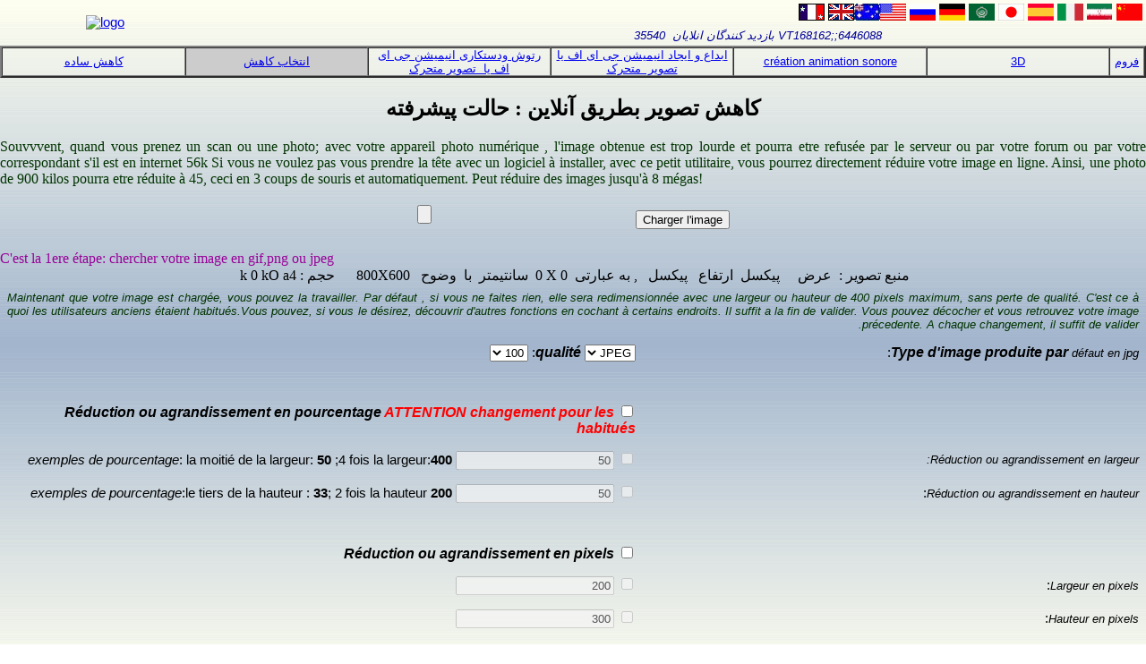

--- FILE ---
content_type: text/html; charset=utf-8
request_url: https://reduction-image.com/resizer-online/index.php?lg=IR
body_size: 6258
content:






















<meta http-equiv="Content-Type" content="text/html; charset=utf-8">





















<html>
	<head>
		<title> کاهش تصویر بطریق آنلاین : حالت پیشرفته</title>
		<!--<meta name="" content="image,photo, jpeg, jpg, gif,tiff, png, optimiser,optimisation, r&eacute;duire,r&eacute;duction, en ligne, all&eacute;ger, poids, taille, grosse image,picture, reduce, shrink, big, optimise, online, size, weight ">-->
		<style type="text/css">
			TD {
				font: 11pt Helvetica;
			}
		</style>
	<meta name="description" content="ین برنامه به شما اجازه تغیراندازۀ تصویر را می دهد. شما با  انتخاب حداکثرکاهش ممکن و یا دادن مقداری مطلق و یا با انتخاب درصد می توانید حجم یااندازه  تصویر را تغیر دهید و تصویر جدید را در فرمت  gif  یا png  یا jpg ظبط نماید.  این برنامه می تواند بروی تصاویر حداکثر  هشت مگابات اجرا شود.">
<meta name="keywords" content="رتوش, تصویر, آنلاین, درصد ,اندازه, پیکسل, کیفیت ,چرخش ,8 مگابایت, برگشت, ارسال,">
<meta name="viewport" content="width=device-width, initial-scale=1.0">
<meta HTTP-EQUIV="Content-Type" content="text/html;  charset=UTF-8">
	    </head>

	<body background="../images/back-resizer.gif" leftmargin="0" topmargin="0" >
		

		<!-- <form target="imgarea" method="GET" action="imgserver.php" id="frm"> -->
	<!--<form enctype="multipart/form-data" target="imgarea" method="POST"  action="imgserver.php" id="frm"> -->
 <!-- <form target="imgarea"   action="imgserver.php" id="frm"> -->


<table width="100%"  cellspacing="2" cellpadding="2">
    <tr> 
      <!--<td width="47%"><a href="index.php?lg=FR"><div align="left"><img src="images/logo1.jpg" width="356" height="59"></div></a></td>-->
      <td width="7%" rowspan="2"></a>  <div align="left"> 	   
	  
	  </div></td>
	  <!-- <div align="left"><a href="index.php?sp=1"><img src="../images/nokia4.gif" alt="smartphone" width="45" height="55"></a></div></td> -->
     
	  <!--<td width="48%" rowspan="2"><a href="index.php?sp=0"><img src="./images/logo1.jpg" width="356" height="59" border="0"></a></td>-->
     <!-- changement de logo pour petit ecran des smartphone -->
	 <td width="48%" rowspan="2"><a href="index.php?sp=0"><img src="" alt="logo" width="" height="" border="0"></a></td> 
	  
	  <td width="45%"><div align="right">
	  <a href="index.php?lg=FR"><img src="../images/FR.gif  " alt="FR" width="29" height="19" border="0"></a> 
          <a href="index.php?lg=EN"><img src="../images/EN.gif " alt="EN" width="29" height="19" border=0><img src="../images/AU.gif" alt="EN" width="29" height="19" border=0><img src="../images/USA.gif " alt="EN" width="29" height="19" border=0></a> 
          <a href="index.php?lg=RU"><img src="../images/RU.gif" width="29" height="19" border="0" alt="Traduction en russe par Andrei Choubensov  www.russe-traducteur.com"></a> 
          <a href="index.php?lg=DE"><img src="../images/DE.gif" width="29" height="19" border="0" alt="Traduction en allemand  par www.traduction-pas-cher.com"></a> 
          <a href="index.php?lg=AR"><img src="../images/AR.gif " width="29" height="19" border="0" alt="Traduction en arabe  par www.traduction-pas-cher.com"></a> 
          <a href="index.php?lg=JP"><img src="../images/JP.gif" width="29" height="19" border="0" alt="Traduction en japonais  par www.traduction-pas-cher.com"></a> 
          <a href="index.php?lg=ES"><img src="../images/ES.gif" width="29" height="19" border="0" alt="Traduction en espagnol  par www.traduction-pas-cher.com"></a> 
          <a href="index.php?lg=IT"><img src="../images/IT.gif" width="29" height="19" border="0" alt="Traduction en italien par Elisabetta Bertinotti http://www.traduction-francais-vers-italien.com/"></a>
		  <a href="index.php?lg=IR"><img src="../images/IR.gif" width="29" height="19" border="0" alt="Traduction en farsi par F.G." /></a>
		  <A href="index.php?lg=CN"><IMG src="../images/CN.gif" width="29" height="19" border="0" alt="Traduction en chinois par Zhao Jia de tradu CN "></A>  
		</div>      </td>
    </tr>
    <tr> 
      <td>          <font color="#000099" size="2"><em>35540 &nbsp;&#1576;&#1575;&#1586;&#1583;&#1740;&#1583;
&#1705;&#1606;&#1606;&#1583;&#1711;&#1575;&#1606;
&#1575;&#1606;&#1604;&#1575;&#1740;&#1575;&#1606;&nbsp;VT168162;;6446088</em> </font>



 </div></td>
    </tr>
  </table>
    <table width="100%" border="2" cellspacing="0" cellpadding="0">
    <tr>
      <td width="16%"  ><div align="center"><font color="#CC0000" size="2"><font color="#993300"><a href="../">&#1705;&#1575;&#1607;&#1588; &#1587;&#1575;&#1583;&#1607;</a></font></font></div></td>
      <td width="16%" bgcolor="#CCCCCC"><div align="center"><font color="#CC0000" size="2"><font color="#993300"><a href="../resizer-online">&#1575;&#1606;&#1578;&#1582;&#1575;&#1576;
&#1705;&#1575;&#1607;&#1588;</a></font></font></div></td>
      <td width="16%"> <p align="center"><font color="#CC0000" size="2"><font color="#993300"><a href="../gif-anime">&#1585;&#1578;&#1608;&#1588;
&#1608;&#1583;&#1587;&#1578;&#1705;&#1575;&#1585;&#1740;
&#1575;&#1606;&#1740;&#1605;&#1740;&#1588;&#1606; &#1580;&#1740; &#1575;&#1740;
&#1575;&#1601; &#1740;&#1575;&nbsp; &#1578;&#1589;&#1608;&#1740;&#1585;
&#1605;&#1578;&#1581;&#1585;&#1705; </a></font></font></p> 
  </td>
      <td width="16%"><div align="center"><font color="#CC0000" size="2"><font color="#993300"><a href="../gif-creation">&#1575;&#1576;&#1583;&#1575;&#1593; &#1608;
&#1575;&#1740;&#1580;&#1575;&#1583;
&#1575;&#1606;&#1740;&#1605;&#1740;&#1588;&#1606; &#1580;&#1740; &#1575;&#1740;
&#1575;&#1601; &#1740;&#1575; &#1578;&#1589;&#1608;&#1740;&#1585;&nbsp;
&#1605;&#1578;&#1581;&#1585;&#1705; </a></font></font></div></td>
     <td width="17%"><div align="center"><font color="#CC0000" size="2"><font color="#993300"><a href="../mpeg-creation2">cr&eacute;ation animation sonore</a></font></font></div></td>
<td width="16%"><div align="center"><font color="#CC0000" size="2"><font color="#993300"><a href="../3D/">3D</a></font></font></div></td>
	  <td width="16%"><div align="center"><font color="#CC0000" size="2"><font color="#993300"><a href="../miniforum/">&#1601;&#1585;&#1608;&#1605;</a></font></font></div></td>
    </tr>
  </table>
   
        </h2>
      
	  
	  <h2 align="center"> کاهش تصویر بطریق آنلاین : حالت پیشرفته</h2></tr>
  <tr align="center"> 
      
    <td colspan="4"><p align="justify"><font color="#003300">Souvvvent, quand vous 
        prenez un scan ou une photo; avec votre appareil photo num&eacute;rique 
        , l'image obtenue est trop lourde et pourra etre refus&eacute;e par le 
        serveur ou par votre forum ou par votre correspondant s'il est en internet 
        56k Si vous ne voulez pas vous prendre la t&ecirc;te avec un logiciel 
        à installer, avec ce petit utilitaire, vous pourrez directement r&eacute;duire 
        votre image en ligne. Ainsi, une photo de 900 kilos pourra etre r&eacute;duite 
        à 45, ceci en 3 coups de souris et automatiquement. Peut r&eacute;duire 
        des images jusqu'&agrave; 8 m&eacute;gas!</font></p></td>
  
  <tr> 
    <td colspan="3" ><h2 align="center	"> 
        <form action=""  method="post" enctype="multipart/form-data">
                       <input type="file"  name="file" size="24">
          <input name="submit" type="submit" value="Charger l'image">
         
        
        </form>
              </h2>
    </td>
    <td width="20%" ><font color="#990099">C'est la 1ere &eacute;tape: chercher votre image 
      en gif,png ou jpeg</font></td>
  </tr>
  <tr  align="center"> 
        <td colspan="4"> <div align="center"><div align="center"><span dir="rtl" ><span lang="fa" xml:lang="fa">&#1605;&#1606;&#1576;&#1593; &#1578;&#1589;&#1608;&#1740;&#1585;&nbsp;:&nbsp;  &#1593;&#1585;&#1590;&nbsp;  &nbsp;  &nbsp;&#1662;&#1740;&#1705;&#1587;&#1604;&nbsp;&nbsp;&#1575;&#1585;&#1578;&#1601;&#1575;&#1593;&nbsp;  &nbsp;&#1662;&#1740;&#1705;&#1587;&#1604;&nbsp;&nbsp  ,&nbsp;&#1576;&#1607; &#1593;&#1576;&#1575;&#1585;&#1578;&#1740;<span dir="ltr"><span lang="fa" xml:lang="fa">&nbsp;  0 X 0  &nbsp;</span></span>&#1587;&#1575;&#1606;&#1578;&#1740;&#1605;&#1578;&#1585;&nbsp; &#1576;&#1575;&nbsp; &#1608;&#1590;&#1608;&#1581;&nbsp;<span dir="rtl"><span lang="fa" xml:lang="fa"> &nbsp;800X600&nbsp;</span></span>&nbsp; &nbsp;&nbsp;&nbsp;<span dir="rtl"><span lang="fa" xml:lang="fa">&#1581;&#1580;&#1605;</span>&nbsp;:&nbsp;k&nbsp;0&nbsp;kO </td>
	    
  <tr> 
    
	<td colspan="4" align="center">
	a4 
	<img src=""> 	</td>
	
	
    <!-- <td colspan="4">-->
  </tr>
</table>
	<form target="imgarea"   action="imgserver.php" id="frm"> 
	
	<table  align="center" width="100%" border="0" cellspacing="1" cellpadding="7">
      
      
      
      <td  colspan="4" ><p align="justify"><font color="#003300" size="2"><em>Maintenant que votre image est charg&eacute;e, vous pouvez la travailler. Par d&eacute;faut 
          , si vous ne faites rien, elle sera redimensionn&eacute;e avec une largeur 
          ou hauteur de 400 pixels maximum, sans perte de qualit&eacute;. C'est 
          ce &agrave; quoi les utilisateurs anciens &eacute;taient habitu&eacute;s.Vous 
          pouvez, si vous le d&eacute;sirez, d&eacute;couvrir d'autres fonctions 
          en cochant à certains endroits. Il suffit a la fin de valider. Vous 
          pouvez d&eacute;cocher et vous retrouvez votre image pr&eacute;cedente. A chaque 
          changement, il suffit de valider. </em></font></p>
          <input  name="file" type="hidden" value="" size="24"></td>
    <tr > 
      <td colspan="2" align="right" ><em><font size="3"><strong>Type d'image produite par </strong></font><font size="2">d&eacute;faut en jpg</font></em>:</td>
      <td colspan="2" bordercolor="#EEEEEE" > <select name="type" style="text-align:left"    class="increase_select" onChange="frm.jpegquality.disabled = (this.options.selectedIndex != 0)">
          <option value="jpeg">JPEG 
          <option value="gif">GIF 
          <option value="png">PNG 
          <!--<option value="wbmp">WBMP --></select>
        <font size="3"><em><strong>qualit&eacute;</strong></em></font>: 
        <select name="jpegquality" class="increase_select" >
          <option value="5">5 
          <option value="10">10 
          <option value="15">15 
          <option value="20">20 
          <option value="25">25 
          <option value="30">30 
          <option value="35">35 
          <option value="40">40 
          <option value="45">45 
          <option value="50">50 
          <option value="55">55 
          <option value="60">60 
          <option value="65">65 
          <option value="70">70 
          <option value="75">75 
          <option value="80">80 
          <option value="85">85 
          <option value="90">90 
          <option value="95">95 
          <option value="100" selected>100 </select> </td>
    </tr>
    
    <tr  align="center"> 
      <td colspan="4">&nbsp;</td>
    <tr> 
      <td colspan="2" ><div align="right"><em></em></div></td>
      <td colspan="2" ><input type="checkbox" class="increase_checkbox" name=c_ratio id=c_ratio onClick="with (frm) { c_abs.checked && c_abs.click(); c_reg.checked && c_reg.click(); } if (this.checked) { frm.ratio_x.disabled = frm.ratio_y.disabled = false; frm.c1.disabled = frm.c2.disabled = false; frm.c1.checked = frm.c2.checked = true; } else { frm.ratio_x.disabled = frm.ratio_y.disabled = true; frm.c1.disabled = frm.c2.disabled = true; frm.c1.checked = frm.c2.checked = false;  }"> 
        <label for="c_ratio"><em><font size="3"><strong>R&eacute;duction ou agrandissement 
        en pourcentage <font color="#FF0000">ATTENTION changement pour les habitu&eacute;s</font></strong></font></em></label></td>
    </tr>
    <tr> 
      <td colspan="2" align="right" ><em><font size="2">R&eacute;duction 
        ou agrandissement en largeur:</font></em></td>
      <td colspan="2" ><input type="checkbox" class="increase_checkbox" name=c1 onClick="frm.ratio_x.disabled = !frm.ratio_x.disabled" disabled> 
        <input type="text" class="increase_select" name="ratio_x" disabled value="50">
        <em>exemples de pourcentage</em>: la moiti&eacute; de la largeur: <strong>50</strong> 
        ;4 fois la largeur:<strong>400</strong></td>
    </tr>
    <tr> 
      <td colspan="2" align="right" ><font size="2"><em>R&eacute;duction 
        ou agrandissement en hauteur</em></font>:</td>
      <td colspan="2" ><input type="checkbox" class="increase_checkbox" name=c2 onClick="frm.ratio_y.disabled = !frm.ratio_y.disabled" disabled> 
        <input type="text" class="increase_select" name="ratio_y" disabled value="50">
        <em>exemples de pourcentage</em>:le tiers de la hauteur : <strong>33</strong>; 
        2 fois la hauteur <strong>200 </strong></td>
    </tr>
    <tr> 
      <td colspan="4">&nbsp;</td>
    </tr>
    <tr> 
      <td colspan="2" ><div align="right"><em></em></div></td>
      <td colspan="2" ><input type="checkbox" class="increase_checkbox" name=c_abs id=c_abs onClick="with (frm) { c_ratio.checked && c_ratio.click(); c_reg.checked && c_reg.click(); } if (this.checked) { frm.width.disabled = frm.height.disabled = false; frm.c3.disabled = frm.c4.disabled = false; frm.c3.checked = frm.c4.checked = true; } else { frm.width.disabled = frm.height.disabled = true; frm.c3.disabled = frm.c4.disabled = true; frm.c3.checked = frm.c4.checked = false; }">
        <font size="3">
        <label for="c_abs"><em><strong>R&eacute;duction ou agrandissement en pixels</strong></em></label>
        </font>
        <label for="c_abs"></label></td>
    </tr>
    <tr> 
      <td colspan="2" align="right" ><em><font size="2">Largeur en pixels</font></em>:</td>
      <td colspan="2" ><input type="checkbox"  class="increase_checkbox" name=c3 onClick="frm.width.disabled = !frm.width.disabled" disabled> 
        <input type="text"  class="increase_select" name="width" disabled value="200"></td>
    </tr>
    <tr> 
      <td colspan="2" align="right" ><em><font size="2">Hauteur en pixels</font></em>:</td>
      <td colspan="2" ><input type="checkbox" class="increase_checkbox" name=c4 onClick="frm.height.disabled = !frm.height.disabled" disabled> 
        <input type="text" class="increase_select" name="height" disabled value="300"></td>
    </tr>
    <tr> 
      <td colspan="4">&nbsp;</td>
    </tr>
    <tr> 
      <td colspan="2" ><font size="2"><em>En laissant comme ceci, votre image aura 400 pixels maximum, et conservera ses proportions.</em></font></td>
      <td colspan="2"><input name=c_reg type="checkbox" class="increase_checkbox" id=c_reg onClick="with (frm) { c_ratio.checked && c_ratio.click(); c_abs.checked && c_abs.click(); } if (this.checked) { frm.reg_w.disabled = frm.reg_h.disabled = frm.enlarge.disabled = false; } else { frm.reg_w.disabled = frm.reg_h.disabled = frm.enlarge.disabled = true; }" checked> 
        <label for="c_reg"><em><strong>Adaptation automatique en pixels</strong></em></label></td>
    </tr>
    <tr> 
      <td colspan="2" align="right" ><em>Largeur</em>:</td>
      <!--<td><input type="text" name="reg_w" disabled value="400"></td> -->
      <td colspan="2"><input type="text" class="increase_select" name="reg_w"  value="400"></td>
    </tr>
    <tr > 
      <td colspan="2" align="right" ><em>Hauteur:</em>:</td>
      <!-- <td><input type="text" name="reg_h" disabled value="400"></td> -->
      <td colspan="2" ><input type="text" class="increase_select" name="reg_h"  value="400"></td>
    </tr>
    <tr> 
      <td colspan="2" align="right" ><em><font color="#990000" size="3">Elargir les petites images?</font></em></td>
      <td colspan="2" ><input type="checkbox" class="increase_checkbox" name="enlarge"></td>
    </tr>
    <tr  align="center"> 
      <td colspan="4"><b><em><font size="3">Rotation</font></em></b> 
        <!--<input name="checkbox" type="checkbox" onClick="frm.rot.disabled = frm.ccw.disabled = (this.checked ? false : true)"></td>-->
        <input name="checkbox" class="increase_checkbox" type="checkbox" onClick="frm.rot.disabled =  (this.checked ? false : true)"></td>
	<tr> 
      <td colspan="2" align="right" >Angle</td>
      <td colspan="2" > <select name="rot" class="increase_select" disabled>
          <option value="90">90 
          <option value="180">180 
          <option value="270">270 
        </select>
       degr&eacutes; 
        <!--<select name="ccw"   disabled>
         <option value="0">clockwise 
          <option value="1" selected>counter-clockwise 
        </select> --></td> 
    </tr>
    <tr  align="center"> 
      <td colspan="4"><b><em><font size="3">Retournement</font></em></b> 
        <input name="checkbox" class="increase_checkbox" type="checkbox" onClick="frm.flip.disabled = (this.checked ? false : true)"></td>
    <tr> 
      <td colspan="2" align="right" >&nbsp;</td>
      <td colspan="2" > <select name="flip" class="increase_select" disabled>
          <option value="h">Horizontal 
          <option value="v">Vertical </select> </td>
    </tr>
    <tr> 
      <td colspan="4">&nbsp;</td>
    </tr>
    <tr > 
      <td colspan="2" align="right"><font color="#990099">C'est la 2eme &eacute;tape: un seul clic pour valider</font>
        <!-- <select name="select" onChange="frm.method = this.options[this.options.selectedIndex].value">
          <option value="GET">GET 
          <option value="POST">POST 
        </select> -->      </td>
      <td colspan="2" ><input name="submit" class="increase_valider" type="submit" value="VALIDER">
        
		
		&nbsp;&nbsp;&nbsp;&nbsp;&nbsp;
		<input name="checkbox2" type="checkbox" class="increase_checkbox" id="c_newwin" onclick="frm.target = (frm.target == 'imgarea' ? '_blank' : 'imgarea')" />
        <label for="c_newwin"><em><font size="2">Dans une nouvelle fen&ecirc;tre (facultatif) </font></em></label></td>
    </tr>
    <tr align="center" > 
      <td colspan="4"><font color="#990099">
	  <span dir="rtl">&#1605;&#1585;&#1581;&#1604;&#1607; &#1587;&#1608;&#1605; : &#1576;&#1585;&#1575;&#1740; &#1592;&#1576;&#1591; &#1578;&#1589;&#1608;&#1740;&#1585; &#1580;&#1583;&#1740;&#1583; &#1576;&#1575; &#1601;&#1585;&#1605;&#1578; jpg &#1576;&#1575;&#1740;&#1583; &#1585;&#1608;&#1740;  &#1578;&#1589;&#1608;&#1740;&#1585;&#1705;&#1604;&#1740;&#1705; &#1585;&#1575;&#1587;&#1578; &#1705;&#1606;&#1740;&#1583;&nbsp;&#1578;&#1575; &#1576;&#1578;&#1608;&#1575;&#1606;&#1583; &#1570;&#1606;&#1585;&#1575; &nbsp;&#1576;&#1585; &#1585;&#1608;&#1740;  &#1607;&#1575;&#1585;&#1583; &#1583;&#1740;&#1587;&#1705; &#1582;&#1608;&#1583; &#1592;&#1576;&#1591; &#1606;&#1605;&#1575;&#1740;&#1740;&#1583;&nbsp;&nbsp; </span><b>.</b></font></td>
    </tr>
    <tr  align="center"> 
      <td colspan="4"><b>Et voici votre image tres all&eacute;g&eacute;e (ne sera 
        plus affich&eacute;e une fois que vous quittez votre navigateur)      
      
      </b></td>
    </tr>
	

    <tr> 
      
	  <td colspan="4">
	 	  
	  
	  
	  
	 
	  <iframe width="100%" height="650" name="imgarea"> 
	  </iframe>
	   <!--<img src=""> -->
		
		<!-- <td colspan="4"><iframe width="100"  name="imgarea"></iframe> -->
		     </td>
	</tr>
  <tr  align="center"> 
<!-- <img src=""> -->

 </tr>
  </table>
</form>
<table width="100%" border="2" cellspacing="2" cellpadding="2">
  <tr>
    <td><center><form>
	 
	 <form action="" method="get">
<select name="site_partenaire" size="1" style="font-family: Verdana, Arial, Helvetica;font-size: 10px;color:#330033; background-color:#6699CC;">
      	<!--<option selected value ></option>-->
      
                 <option value="http://floraofiran.net">flore de l'Iran</option>
      <option value="http://www.carsdomain.net">site de olipro</option>
      <option value="http://www.arcachon.org">arcachon.org, reduire en 3 clics 
      votre image en ligne</option>
      <option value="http://jaimeparis.info">J'aime Paris, vous aimerez Paris</option>
<option value="http://ccam.pro">La nouvelle nomenclature dentaire</option>
	  
<option value="http://www.blogdentiste.com">un blog, quelques dentistes, des patients </option>
	  <option value="http://www.comparadent.com">Le comparateur de prix promotionnels des fournitures et du petit materiel dentaires </option>
	   
	  <option value="http://www.lcdf.org/gifsicle/">Animated GIFS for Unix.</option>
            <option value="http://www.imagemagick.org/script/index.php">Convert, edit and compose images</option>
      <option value="http://www.lagitane.com">la gitane.com, annuaire gratuit</option> 
      <option value="http://www.fmwconcepts.com/imagemagick/">Fred's imagemagick scripts</option>
      <option value="http://www.kalooo.com">Annuaire Kalooo Gratuit</option>
           
    </select>
   <input name="button" type="submit" value="OK" style="font-family:Arial, Helvetica, sans-serif; font-size:10px; background-color:#6699CC;">
   </form>
   <!--<input name="button" type="button" style="font-family: Verdana, Arial, Helvetica;font-size: 10px;color:#330033;  background-color:#6699CC;background-color:#6699CC;" value="ok">-->

	 </form>
	<!--<select name="site_partenaire" size="1" style="font-family: Verdana, Arial, Helvetica;font-size: 10px;color:#330033; background-color:#6699CC;">
        <option value="value">&#1604;&#1740;&#1606;&#1705; &#1583;&#1608;&#1587;&#1578;&#1575;&#1606;</option>
        <option value="http://www.editions-benevent.com/livre.php3?isbn=2-7563-0032-2">&quot;Avec 
        toi &quot;, un tres beau livre de Bertrand CATRY, pr&eacute;fac&eacute; 
        par Ferrante FERRANTI</option>
        <option value="http://doom5.com">doom5.com, site d'ench&egrave;res gratuit 
        sans popups, ni publicit&eacute;</option>
        <option value="http://revauction.com">revauction.com, site gratuit d'ench&egrave;re 
        invers&eacute;e</option>
        <option value="http://assoclaris.com">association CLARIS</option>
        <option value="http://www.carsdomain.net">site de olipro</option>
        <option value="http://www.arcachon.org">arcachon.org, r&eacute;duire en 
        3 clics votre image en ligne</option>
        <option value="http://www.jysuisjyreste.com">jysuisjyreste.com Une image 
        construite collaborativement par et pour les internautes.</option>
        <option value="http://www.eugenol.com">eugenol.com Forum dentaire professionnel</option>
        <option value="http://la-parenthese.org">La-parenthese.org Une pause pour 
        r&eacute;fl&eacute;chir</option>
        <option value="http://www.lagitane.com">la gitane.com, annuaire gratuit</option>
        <option value="http://www.chercher-gratuit.com">Annuaire Chercher Gratuit</option>
        <option value="http://www.kalooo.com">Annuaire Kalooo Gratuit</option>
        <option value="http://www.va-fouiner.org">Annuaire Va fouiner</option>
        <option value="http://www.trafic-fr.com">Annuaire Traffic-fr</option>
        <option value="http://www.mirti.com">Mirti.com : mon index de recherche 
        th&eacute;matique intelligent</option>
        <option value="http://www.e-annuaire.net">e-annuaire.net, annuaire de 
        recherche</option>
      </select> 
      <input type="button" value="ok" style="font-family: Verdana, Arial, Helvetica;font-size: 10px;color:#330033; background-color:#6699CC;background-color:#6699CC;"
        onClick="if (form.site_partenaire.selectedIndex != 0)
        location = form.site_partenaire .options
        [form.site_partenaire.selectedIndex].value;
        else
        alert('choix a faire')"> --> 
</center>
</td>
  </tr>
</table>
	
	</body>
</html>
